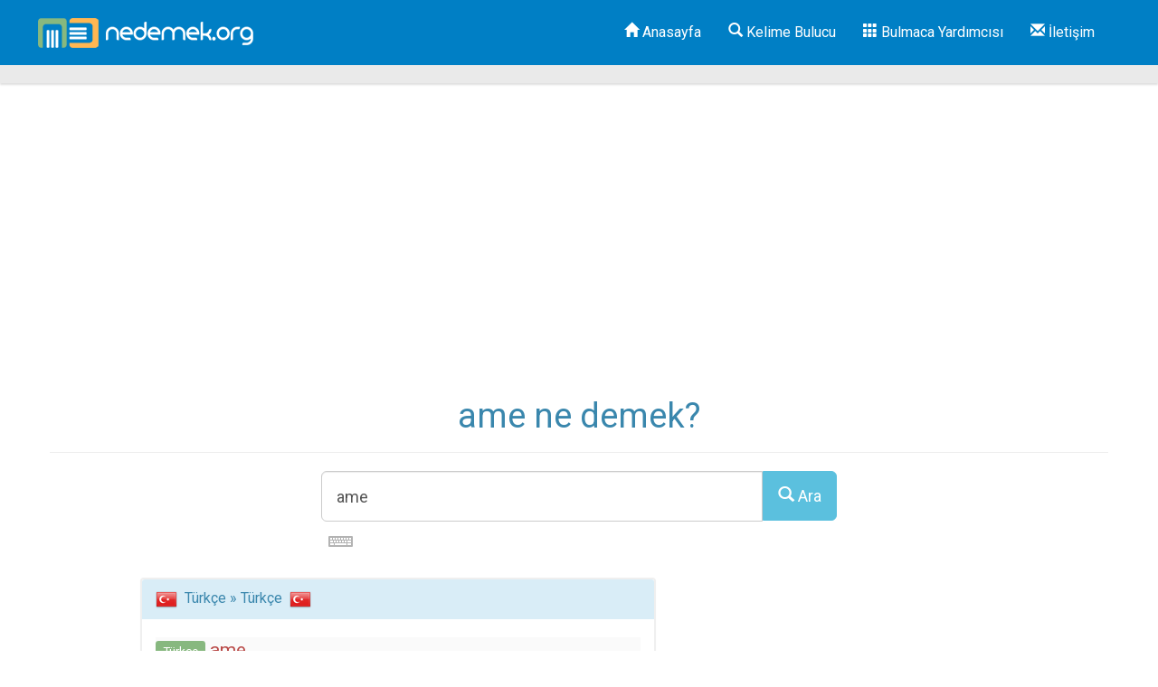

--- FILE ---
content_type: text/html; charset=UTF-8
request_url: https://www.nedemek.org/ame+nedir
body_size: 4457
content:
<!DOCTYPE html>
<html lang="tr">
  <head>
<meta name="google" content="notranslate" />
<meta name="language" content="tr"/>
<meta name="location" content="turkey"/>
        <meta charset="UTF-8">
		<meta http-equiv="Content-Type" content="text/html;charset=UTF-8" />
<title>ame ne demek? ame nedir? ame anlamı - nedemek.org</title>
<meta name="description" content="ame ne demek? ame nedir? ame sözlük anlamı ve ame hakkında bilgi kaynağı. Türkçe, İngilizce, Almanca, Fransızca ve birçok dilde anlamı. ame TDK sözlük."/>
<meta name="keywords" content="ame ne demek, ame, ame nedir, ame anlamı, ame TDK, TDK, ne, demek, çeviri, anlam, ame çevirisi, ne demek, nedir, çevirisi, anlamı, anlamı nedir, türkçe ame, ingilizce ame, almanca ame, ispanyolca ame, fransızca ame, rusça ame"/>
<meta name="robots" content="index, follow" />
<meta name="googlebot" content="index, follow" />
<meta name="copyright" content="2014 - nedemek.org" />
<link rel="icon" href="/favicon.ico" type="image/x-icon">
<base href="https://www.nedemek.org/"></base>
<script data-ad-client="ca-pub-1898507334395637" async src="https://pagead2.googlesyndication.com/pagead/js/adsbygoogle.js"></script><!-- Google tag (gtag.js) -->
<script async src="https://www.googletagmanager.com/gtag/js?id=G-CQ6YQB3M1H"></script>
<script>
window.dataLayer = window.dataLayer || [];
function gtag(){dataLayer.push(arguments);}
gtag('js', new Date());
gtag('config', 'G-CQ6YQB3M1H');
</script>
<link rel="stylesheet" type="text/css" href="https://www.nedemek.org/templates/ndmk/css/reset.css" />
<link rel="stylesheet" type="text/css" href="https://www.nedemek.org/templates/ndmk/css/bootstrap.min.css" />
<link rel="stylesheet" type="text/css" href="https://www.nedemek.org/templates/ndmk/css/index2.css" />
<link rel="stylesheet" type="text/css" href="https://www.nedemek.org/templates/ndmk/css/bootstrap-glyphicons.css" />
<link rel="stylesheet" type="text/css" href="https://www.nedemek.org/templates/ndmk/css/bootstrap-social.css" />
<link rel="stylesheet" type="text/css" href="https://www.nedemek.org/templates/ndmk/css/font-awesome.min.css" />
<link rel="stylesheet" type="text/css" href="https://www.nedemek.org/templates/ndmk/css/navbar-fixed-top.css" />
<script type="text/javascript" src="https://www.nedemek.org/templates/ndmk/js/jquery.min.js"></script>
		<!-- Performance: preconnect to Google Fonts and preload critical CSS/fonts -->
		<link rel="preconnect" href="https://fonts.gstatic.com" crossorigin>
		<link rel="preload" as="style" href="https://fonts.googleapis.com/css?family=Roboto&subset=latin,latin-ext&display=swap" onload="this.rel='stylesheet'">
		<noscript><link href="https://fonts.googleapis.com/css?family=Roboto&subset=latin,latin-ext&display=swap" rel="stylesheet"></noscript>
		<!-- preload critical CSS then apply -->
		<link rel="preload" as="style" href="https://www.nedemek.org/templates/ndmk/css/reset.css" onload="this.rel='stylesheet'">
		<link rel="preload" as="style" href="https://www.nedemek.org/templates/ndmk/css/bootstrap.min.css" onload="this.rel='stylesheet'">
		<noscript>
			<link rel="stylesheet" href="https://www.nedemek.org/templates/ndmk/css/reset.css">
			<link rel="stylesheet" href="https://www.nedemek.org/templates/ndmk/css/bootstrap.min.css">
		</noscript>
		<!-- non-critical CSS loaded normally -->
		<link rel="stylesheet" type="text/css" href="https://www.nedemek.org/templates/ndmk/css/index2.css" />
		<link rel="stylesheet" type="text/css" href="https://www.nedemek.org/templates/ndmk/css/bootstrap-glyphicons.css" />
		<link rel="stylesheet" type="text/css" href="https://www.nedemek.org/templates/ndmk/css/bootstrap-social.css" />
		<link rel="stylesheet" type="text/css" href="https://www.nedemek.org/templates/ndmk/css/font-awesome.min.css" />
		<link rel="stylesheet" type="text/css" href="https://www.nedemek.org/templates/ndmk/css/navbar-fixed-top.css" />
<meta name=viewport content="width=device-width, initial-scale=1">
  </head>
  <body>
    <!-- Fixed navbar -->
    <div class="navbar navbar-inverse navbar-fixed-top">
      <div class="container">
        <button type="button" class="navbar-toggle"  data-toggle="collapse" data-target=".navbar-collapse">
          <span class="icon-bar"></span>
          <span class="icon-bar"></span>
          <span class="icon-bar"></span>
        </button>
        <a class="navbar-brand" title="Ne Demek?" href="https://www.nedemek.org">  </a>
       <div class="nav-collapse collapse navbar-collapse pull-right">
          <ul class="nav navbar-nav">
		  <li><a class="glyphicon glyphicon-home" href="https://www.nedemek.org">  Anasayfa</a></li>
			<li><a class="glyphicon glyphicon-search" href="kelime-bulucu">  Kelime Bulucu</a></li>
            <li><a class="glyphicon glyphicon-th" href="bulmaca-yardimcisi">  Bulmaca Yardımcısı</a></li>
            <li><a class="glyphicon glyphicon-envelope" href="iletisim">  İletişim</a></li>					
          </ul>
        </div><!--/.nav-collapse -->
      </div>
    </div>
     <div class="container">
	 <div class="page-header">
	 <center><script async src="https://pagead2.googlesyndication.com/pagead/js/adsbygoogle.js"></script>
<!-- nedemek-üst -->
<ins class="adsbygoogle"
     style="display:block"
     data-ad-client="ca-pub-1898507334395637"
     data-ad-slot="7643742359"
     data-ad-format="auto"
     data-full-width-responsive="true"></ins>
<script>
     (adsbygoogle = window.adsbygoogle || []).push({});
</script></center>
  <center><h1 class="text-info" title="ame ne demek?">ame ne demek?</h1></center>
</div>
     <div class="SFC">
      <!-- Main component for a primary marketing message or call to action -->
      <div class="row">
	  <form id="searchForm" action="index.php" method="get">
	  <input type="hidden" name="opt" value="search" />
	  <div class="col-lg-6 col-offset-3">
       <div class="input-group">
	   <form class="form-search">
      <input type="text" name="searchTerm" id="searchTerm" class="form-control input-large" value="ame" x-webkit-speech="x-webkit-speech">
      <span class="input-group-btn">
        <button name="submit" class="btn btn-large btn-info glyphicon glyphicon-search" type="submit">   Ara</button>
		</form>
      </span>
    </div><!-- /input-group -->
    </div> <!-- /row -->
	</div> <!-- /row -->
	<p>    </p>
	<div class="container">
	<div class="row">

	<div id="oz" class="searchFormLetters" style="display: none;">
	<div class="harfler col-lg-6 col-offset-3">
	<center><p class="foreignLetter">ã</p></center><center><p class="foreignLetter">á</p></center><center><p class="foreignLetter">à</p></center><center><p class="foreignLetter">â</p></center><center><p class="foreignLetter">ä</p></center><center><p class="foreignLetter">ß</p></center><center><p class="foreignLetter">ç</p></center><center><p class="foreignLetter">é</p></center><center><p class="foreignLetter">ë</p></center><center><p class="foreignLetter">ê</p></center><center><p class="foreignLetter">ğ</p></center><center><p class="foreignLetter">ı</p></center><center><p class="foreignLetter">í</p></center><center><p class="foreignLetter">ï</p></center><center><p class="foreignLetter">İ</p></center><center><p class="foreignLetter">ñ</p></center><center><p class="foreignLetter">ö</p></center><center><p class="foreignLetter">õ</p></center><center><p class="foreignLetter">ó</p></center><center><p class="foreignLetter">ô</p></center><center><p class="foreignLetter">ş</p></center><center><p class="foreignLetter">ü</p></center><center><p class="foreignLetter">ú</p></center><center><p class="foreignLetter">ÿ</p></center>							</div>
							</div>
							</div>
							</div>

								<div class="col-lg-6 col-offset-3">
								
	<a id="kl"> <img src="ico.png" style="cursor:pointer;" title="Özel Karakterleri Göster/Gizle"></img></a>
	<p>     </p>
	<p>     </p>
</div>

	<p>    </p>
	<div class="row">
		<p>    </p>
	<p>    </p>
	
	
	</div>
	</div>
	
	<div class="row"><div class="col-lg-6 col-offset-1"><div class="ciz hover-animation panel panel-info"><div class="panel-heading panel-info"> <div class="flag-row"> <img src="https://www.nedemek.org/templates/ndmk/images/flags/tr.png" alt="Türkçe" /> &nbsp;Türkçe &raquo Türkçe&nbsp; <img src="https://www.nedemek.org/templates/ndmk/images/flags/tr.png" alt="Türkçe" /> </div></div><div class="panel-body"><ul><li><div class="list-group sonuc" data-rowspan="3"><h2 class="lead text-danger" title="ame Türkçe ne demek?"><small><span class="label label-success">Türkçe</span></small>  ame</h2></div><div class="list-group text-muted sonuc" title="ame Türkçe anlamı"><span class="label label-info">Türkçe</span>  <p><p class="label label-warning">Türkiye Türkçesi Ağızları Sözlüğü</p><BR>1. Hala. 2. Teyze.</p></div></li><li class="ad"><div class="well"><center><script async src="https://pagead2.googlesyndication.com/pagead/js/adsbygoogle.js"></script>
			<!-- nedemek-iç -->
		<ins class="adsbygoogle"
			style="display:block"
			data-ad-client="ca-pub-1898507334395637"
			data-ad-slot="1457607955"
			data-ad-format="auto"
			data-full-width-responsive="true"></ins>
		<script>
			(adsbygoogle = window.adsbygoogle || []).push({});
		</script></center></div></li><li><div class="list-group text-muted sonuc" title="ame Türkçe anlamı"><span class="label label-info">Türkçe</span>  <p><p class="label label-warning">Türkiye Türkçesi Ağızları Sözlüğü</p><BR>Hala.</p></div></li><li><div class="list-group text-muted sonuc" title="ame Türkçe anlamı"><span class="label label-info">Türkçe</span>  <p><p class="label label-danger">Osmanlıca</p><BR>f. Divit, yazı hokkası</p></div></li></ul><ul><li><div class="list-group sonuc" data-rowspan="1"><h2 class="lead text-danger" title="Ame Türkçe ne demek?"><small><span class="label label-success">Türkçe</span></small>  Ame</h2></div><div class="list-group text-muted sonuc" title="Ame Türkçe anlamı"><span class="label label-info">Türkçe</span>  <p><p class="label label-danger">Osmanlıca</p><BR>f. Divit, yazı hokkası.</p></div></li></ul></div></div><div class="ciz hover-animation panel panel-info"><div class="panel-heading panel-info"> <div class="flag-row"> <img src="https://www.nedemek.org/templates/ndmk/images/flags/fr.png" alt="Fransızca" /> &nbsp;Fransızca &raquo Türkçe&nbsp; <img src="https://www.nedemek.org/templates/ndmk/images/flags/tr.png" alt="Türkçe" /> </div></div><div class="panel-body"><ul><li><div class="list-group sonuc" data-rowspan="2"><h2 class="lead text-danger" title="âme Türkçe ne demek?"><small><span class="label label-success">Fransızca</span></small>  âme</h2></div><div class="list-group text-muted sonuc" title="âme Türkçe anlamı"><span class="label label-info">Türkçe</span>  <p>can, ruh, tin</p></div></li><li><div class="list-group text-muted sonuc" title="âme Türkçe anlamı"><span class="label label-info">Türkçe</span>  <p>[la] ruh, can; gönül</p></div></li></ul></div></div></div><div class="col-lg-4"><center><script async src="https://pagead2.googlesyndication.com/pagead/js/adsbygoogle.js"></script>
<!-- nedemek-iç -->
<ins class="adsbygoogle"
     style="display:block"
     data-ad-client="ca-pub-1898507334395637"
     data-ad-slot="1457607955"
     data-ad-format="auto"
     data-full-width-responsive="true"></ins>
<script>
     (adsbygoogle = window.adsbygoogle || []).push({});
</script></center><div class="baska"><div class="panel panel-success"><center><div class="panel-heading"><p class="glyphicon glyphicon-search pull-left"></p>  <b title="ame ile ilgili">ame</b> ile ilgili Aramalar</div></center><ul class="list-group list-group-flush"><li class="ciz hover-animation"><a href="https://www.nedemek.org/bel'ame+nedir" title="bel&#039;ame ne demek?" class="list-group-item">bel&#039;ame </a></li><li class="ciz hover-animation"><a href="https://www.nedemek.org/hay'ame+nedir" title="hay&#039;ame ne demek?" class="list-group-item">hay&#039;ame </a></li><li class="ciz hover-animation"><a href="https://www.nedemek.org/Kış'ame+nedir" title="Kış&#039;ame ne demek?" class="list-group-item">Kış&#039;ame </a></li><li class="ciz hover-animation"><a href="https://www.nedemek.org/kiş'ame+nedir" title="kiş&#039;ame ne demek?" class="list-group-item">kiş&#039;ame </a></li><li class="ciz hover-animation"><a href="https://www.nedemek.org/état d'âme+nedir" title="état d&#039;âme ne demek?" class="list-group-item">état d&#039;âme </a></li><li class="ciz hover-animation"><a href="https://www.nedemek.org/force d'âme+nedir" title="force d&#039;âme ne demek?" class="list-group-item">force d&#039;âme </a></li><li class="ciz hover-animation"><a href="https://www.nedemek.org/corps et âme+nedir" title="corps et âme ne demek?" class="list-group-item">corps et âme </a></li><li class="ciz hover-animation"><a href="https://www.nedemek.org/rendre l'âme+nedir" title="rendre l&#039;âme ne demek?" class="list-group-item">rendre l&#039;âme </a></li><li class="ciz hover-animation"><a href="https://www.nedemek.org/hauteur d'âme+nedir" title="hauteur d&#039;âme ne demek?" class="list-group-item">hauteur d&#039;âme </a></li><li class="ciz hover-animation"><a href="https://www.nedemek.org/déchirer l'âme+nedir" title="déchirer l&#039;âme ne demek?" class="list-group-item">déchirer l&#039;âme </a></li><li class="ciz hover-animation"><a href="https://www.nedemek.org/exhaler son âme+nedir" title="exhaler son âme ne demek?" class="list-group-item">exhaler son âme </a></li><li class="ciz hover-animation"><a href="https://www.nedemek.org/la mort dans l'âme+nedir" title="la mort dans l&#039;âme ne demek?" class="list-group-item">la mort dans l&#039;âme </a></li></ul></div></div><div class="baska"><div class="panel panel-default"><center><div class="panel-heading"><p class="glyphicon glyphicon-search pull-left"></p>   Başkaları Ne Arıyor?</div></center><ul class="list-group list-group-flush"><li class="ciz hover-animation"><a href="https://www.nedemek.org/eşmek+nedir" title="eşmek ne demek?" class="list-group-item">eşmek</a></li><li class="ciz hover-animation"><a href="https://www.nedemek.org/yugo+nedir" title="yugo ne demek?" class="list-group-item">yugo</a></li><li class="ciz hover-animation"><a href="https://www.nedemek.org/Bereket+nedir" title="Bereket ne demek?" class="list-group-item">Bereket</a></li><li class="ciz hover-animation"><a href="https://www.nedemek.org/Paya+nedir" title="Paya ne demek?" class="list-group-item">Paya</a></li><li class="ciz hover-animation"><a href="https://www.nedemek.org/bengi+nedir" title="bengi ne demek?" class="list-group-item">bengi</a></li><li class="ciz hover-animation"><a href="https://www.nedemek.org/fecha+nedir" title="fecha ne demek?" class="list-group-item">fecha</a></li><li class="ciz hover-animation"><a href="https://www.nedemek.org/delevére+nedir" title="delevére ne demek?" class="list-group-item">delevére</a></li><li class="ciz hover-animation"><a href="https://www.nedemek.org/sikindirik+nedir" title="sikindirik ne demek?" class="list-group-item">sikindirik</a></li><li class="ciz hover-animation"><a href="https://www.nedemek.org/tulleb+nedir" title="tulleb ne demek?" class="list-group-item">tulleb</a></li><li class="ciz hover-animation"><a href="https://www.nedemek.org/müşevere+nedir" title="müşevere ne demek?" class="list-group-item">müşevere</a></li><li class="ciz hover-animation"><a href="https://www.nedemek.org/methylamine+nedir" title="methylamine ne demek?" class="list-group-item">methylamine</a></li><li class="ciz hover-animation"><a href="https://www.nedemek.org/aller en droite ligne+nedir" title="aller en droite ligne ne demek?" class="list-group-item">aller en droite ligne</a></li><li class="ciz hover-animation"><a href="https://www.nedemek.org/ekin+nedir" title="ekin ne demek?" class="list-group-item">ekin</a></li><li class="ciz hover-animation"><a href="https://www.nedemek.org/device cluster+nedir" title="device cluster ne demek?" class="list-group-item">device cluster</a></li><li class="ciz hover-animation"><a href="https://www.nedemek.org/huşki+nedir" title="huşki ne demek?" class="list-group-item">huşki</a></li><li class="ciz hover-animation"><a href="https://www.nedemek.org/average acceleration+nedir" title="average acceleration ne demek?" class="list-group-item">average acceleration</a></li><li class="ciz hover-animation"><a href="https://www.nedemek.org/Keneş+nedir" title="Keneş ne demek?" class="list-group-item">Keneş</a></li><li class="ciz hover-animation"><a href="https://www.nedemek.org/revani-füruş+nedir" title="revani-füruş ne demek?" class="list-group-item">revani-füruş</a></li><li class="ciz hover-animation"><a href="https://www.nedemek.org/Santa+nedir" title="Santa ne demek?" class="list-group-item">Santa</a></li><li class="ciz hover-animation"><a href="https://www.nedemek.org/Meromorphic+nedir" title="Meromorphic ne demek?" class="list-group-item">Meromorphic</a></li><li class="ciz hover-animation"><a href="https://www.nedemek.org/çibik+nedir" title="çibik ne demek?" class="list-group-item">çibik</a></li><li class="ciz hover-animation"><a href="https://www.nedemek.org/hoşlıg+nedir" title="hoşlıg ne demek?" class="list-group-item">hoşlıg</a></li><li class="ciz hover-animation"><a href="https://www.nedemek.org/berk+nedir" title="berk ne demek?" class="list-group-item">berk</a></li></ul></div></div></div></div><p>  </p>
	</div>
	</div>
    <div id="scroll-top">
			<a title="Yukarı Çık" href="#top">Yukarı Çık</a>
		</div>
		<div class="container panel aciklama">
		<p class="text-muted"><p class="text-muted"><b>NeDemek.org</b> anlamını bilmediğiniz kelimelerin Türkçe, İngilizce, Almanca, Fransızca, İspanyolca, İtalyanca, Rusça, Azerice, Hollandaca (Flemenkçe), Yunanca, Japonca, Lehçe, Osmanlıca ve bir çok dilde sözlük anlamı ve çevirilerine pratik bir şekilde cevap veren çok dilli ve kapsamlı bir sözlük ve bilgi kaynağıdır. <br><p><b>"Ne demek?"</b> ve <b>"Nedir?"</b> gibi sorularınıza cevaplar bulabilir ve kelime anlamlarını öğrenebilir, atasözleri, deyimler ve türetilmiş kelimelere bakabilirsiniz. </p><p>Türkçe bilim terimleri sözlüğü veritabanında bir çok konuda terimler ve anlamlarına ulaşabilirsiniz. Veritabanında yer alan Türkçe kelimeler TDK - Türk Dil Kurumu - sözlük anlamı referans alınarak eklenmiştir.</p><br><p> Nedemek.org kelime araçları <b>kelime bulucu</b> ve <b>bulmaca sözlüğü</b> kullanımı kolay kelime yardımcılarıdır. Kelime bulucu ve bulmaca sözlüğü kullanmanın kelime hazinenizi geliştirmenize, kelimeleri doğru bir şekilde öğrenmenize ve karışık harflerden oluşan bir kelimeden yeni kelimeler bulmanıza, bulmacalarda takıldığınız kelimeleri bulmanıza yardımcı olduğunu göreceksiniz.</p>
		</div>
	<div id="footer">
	
				<div class="container footermenu">

<center><a href="#"><img src="logo.png" alt="Örnek Resim"></a></center>	
	</div>
	<center><div class="container footermenu"> 
	<a class="glyphicon glyphicon-home" title="Nedemek.org" href="https://www.nedemek.org">   Ana Sayfa</a>&nbsp; | &nbsp;<a class="glyphicon glyphicon-envelope" title="İletişim" href="iletisim">   İletişim</a> | &nbsp;<a class="glyphicon glyphicon-search" title="Kelime Bulucu" href="kelime-bulucu"> Kelime Bulucu</a> | &nbsp;<a class="glyphicon glyphicon-th" title="Bulmaca Yardımcısı" href="bulmaca-yardimcisi"> Bulmaca Yardımcısı</a>
	</br>
	</br>
	<a class="btn btn-social-icon btn-twitter"><i class="fa fa-twitter"></i></a>  |  <a class="btn btn-social-icon btn-facebook"><i class="fa fa-facebook"></i></a>
	</br>
	</br>
	Copyright &copy; 2026 </div></center>
            </div>
<div id="fb-root"></div>
<script>
 $("#kl").click(function () {
$("#oz").toggle("fast");
});
</script>
<script>
		$(document).ready(function() {
			// Show or hide the sticky footer button
			$(window).scroll(function() {
				if ($(this).scrollTop() > 300) {
					$('#scroll-top').fadeIn();
				} else {
					$('#scroll-top').fadeOut();
				}
			});
			
			// Animate the scroll to top
			$('#scroll-top').click(function(event) {
				event.preventDefault();
				
				$('html, body').animate({scrollTop: 0}, 800);
			})
		});
	</script>
<script>
	var $tinput = $('#searchTerm');
    $('.harfler p').click(function() {
        $tinput[0].value += $(this).text();
		$tinput.focus();
        return false;
    });
</script>
<!-- Old Universal Analytics removed. Using GA4 gtag.js from HtmlHead -->
</body>
</html>
<script type="text/javascript" src="https://www.nedemek.org/templates/ndmk/js/bootstrap.min.js" defer></script>
<script type="text/javascript" src="https://www.nedemek.org/templates/ndmk/js/isotope.pkgd.min.js" defer></script>


--- FILE ---
content_type: text/html; charset=utf-8
request_url: https://www.google.com/recaptcha/api2/aframe
body_size: 259
content:
<!DOCTYPE HTML><html><head><meta http-equiv="content-type" content="text/html; charset=UTF-8"></head><body><script nonce="ORSb0HSk7563VZB5hpd_7Q">/** Anti-fraud and anti-abuse applications only. See google.com/recaptcha */ try{var clients={'sodar':'https://pagead2.googlesyndication.com/pagead/sodar?'};window.addEventListener("message",function(a){try{if(a.source===window.parent){var b=JSON.parse(a.data);var c=clients[b['id']];if(c){var d=document.createElement('img');d.src=c+b['params']+'&rc='+(localStorage.getItem("rc::a")?sessionStorage.getItem("rc::b"):"");window.document.body.appendChild(d);sessionStorage.setItem("rc::e",parseInt(sessionStorage.getItem("rc::e")||0)+1);localStorage.setItem("rc::h",'1769005088490');}}}catch(b){}});window.parent.postMessage("_grecaptcha_ready", "*");}catch(b){}</script></body></html>

--- FILE ---
content_type: text/css
request_url: https://www.nedemek.org/templates/ndmk/css/navbar-fixed-top.css
body_size: -218
content:
body {
padding-top: 100px;
}
